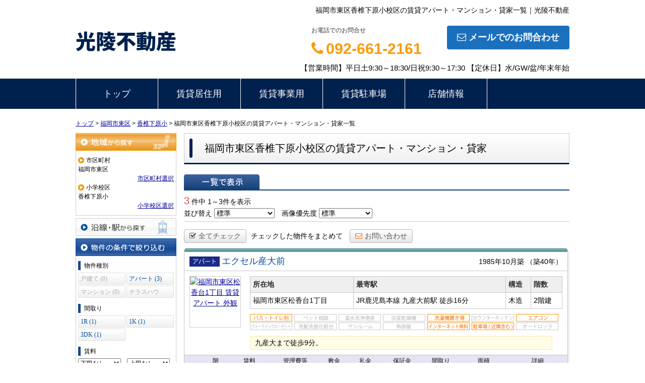

--- FILE ---
content_type: text/html; charset=UTF-8
request_url: https://www.koryo-f.jp/estate/rent/house/list/p/skts-40131.school-400275
body_size: 8346
content:
<!DOCTYPE html>
<html lang="ja">
<head>
<meta charset="UTF-8" />
<title>福岡市東区香椎下原小校区の賃貸アパート・マンション・貸家一覧｜光陵不動産</title>
<meta name="description" content="福岡市東区香椎下原小校区の賃貸アパート・マンション・貸家情報です。福岡市東区香椎下原小校区の賃貸アパート・マンション・貸家情報は光陵不動産にお任せください。" />
<meta name="format-detection" content="telephone=no">

<link href="/js_com/lib/dojo/dijit/themes/claro/claro.css?1682154265" rel="stylesheet" type="text/css">
<link href="/css_com/lib/font-awesome/css/font-awesome.min.css?1682154264" rel="stylesheet" type="text/css">
<link href="/css_com/pc/common.css?1762407652" rel="stylesheet" type="text/css">
<link href="/css/layout.css?1596006755" rel="stylesheet" type="text/css">
<link href="/css/custom.css?1642993777" rel="stylesheet" type="text/css">

<link rel="canonical" href="https://www.koryo-f.jp/estate/rent/house/list/p/skts-40131.school-400275">

<script src="/js_com/lib/jquery/jquery.js?1682154265"></script>
<script src="/js_com/common.js?1682154265"></script>
<script src="/js_com/util.js?1682154265"></script>
<script src="/js_com/init.js?1682154265"></script>
<script src="/js_com/estate/rent/house.js?1709891603"></script>
<script>var relPath = "/";var sslUrl = "https://www.koryo-f.jp/";</script>


<!-- Global site tag (gtag.js) - Google Analytics -->
<script async src="https://www.googletagmanager.com/gtag/js?id=UA-144168531-5"></script>
<script>
  window.dataLayer = window.dataLayer || [];
  function gtag(){dataLayer.push(arguments);}
  gtag('js', new Date());

  gtag('config', 'UA-144168531-5');
</script>
<meta name="msvalidate.01" content="6D282545D8156E5F30BC4B8AE6C673A9" />
</head>

<body class="claro">

<header>
    <div class="header clearfix">
        <h1 class="header_tit" id="bt-cms-catchcopy">福岡市東区香椎下原小校区の賃貸アパート・マンション・貸家一覧｜光陵不動産</h1>
        <div class="header__logo">
            <a href="https://www.koryo-f.jp/" id="bt-cms-logo" class="header__logo-txt">
    <span class="">光陵不動産</span>
    </a>

        </div>
        <div class="header__inquiry">
            <div class="clearfix mB5">
                                <div class="header__inquiry-mail">
                    <a class="btn__inquiry-mail" href="https://www.koryo-f.jp/index/inquiry" title="お問い合わせ"><i class="fa fa-envelope-o mR5"></i>メールでのお問合わせ</a>
                </div>
                                <div class="header__inquiry-tel">
                    <h2>お電話でのお問合せ</h2>
                    <h3><i class="fa fa-phone mR5"></i>092-661-2161</h3>
                </div>
            </div>
            <p class="header__openClose">【営業時間】平日土9:30～18:30/日祝9:30～17:30 【定休日】水/GW/盆/年末年始</p>
        </div>
    </div>
</header>

<nav>
    <div class="header__gNav">
        <div class="gNav clearfix" id="bt-cms-nav">
        <ul>
                        <li><a class=" " href="https://www.koryo-f.jp/">トップ</a></li>
                        <li><a class=" " href="https://www.koryo-f.jp/estate/rent/house/list">賃貸居住用</a></li>
                        <li><a class=" " href="https://www.koryo-f.jp/estate/rent/business/list">賃貸事業用</a></li>
                        <li><a class=" " href="https://www.koryo-f.jp/estate/rent/park/list">賃貸駐車場</a></li>
                        <li><a class=" " href="https://www.koryo-f.jp/cms/shop">店舗情報</a></li>
                    </ul>
    </div>
    </div>

</nav>



<div class="contents layout_m clearfix">
    <div class="cont_main">
        
<div class="estate-list" id="estate-list">
    <div class="breadcrumb"><ol itemscope itemtype="http://schema.org/BreadcrumbList"><li itemprop="itemListElement" itemscope itemtype="http://schema.org/ListItem"><a itemprop="item" href="https://www.koryo-f.jp/"><span itemprop="name">トップ</span></a><meta itemprop="position" content="1" /></li> > <li itemprop="itemListElement" itemscope itemtype="http://schema.org/ListItem"><a itemprop="item" href="https://www.koryo-f.jp/estate/rent/house/list/p/skts-40131"><span itemprop="name">福岡市東区</span></a><meta itemprop="position" content="2" /></li> > <li itemprop="itemListElement" itemscope itemtype="http://schema.org/ListItem"><a itemprop="item" href="https://www.koryo-f.jp/estate/rent/house/list/p/skts-40131.school-400275"><span itemprop="name">香椎下原小</span></a><meta itemprop="position" content="3" /></li> > <li>福岡市東区香椎下原小校区の賃貸アパート・マンション・貸家一覧</li></ol></div>
    <div class="estate-list-left">
        <input type="hidden" id="tdfk_cd" value="" />
<input type="hidden" id="skts_cd" value="40131" />
<input type="hidden" id="area_cd" value="" />
<input type="hidden" id="school_cd" value="400275" />
<input type="hidden" id="station_line_cd" value="" />
<input type="hidden" id="station_cd" value="" />
<input type="hidden" id="no_deposit_key_flg" value="" />
<input type="hidden" id="charge_free_flg" value="" />
<input type="hidden" id="turnkey_flg" value="" />
<input type="hidden" id="reform_flg" value="" />
<input type="hidden" id="movie_flg" value="" />
<input type="hidden" id="pano_flg" value="" />
<input type="hidden" id="recom_flg" value="" />
<input type="hidden" id="new_flg" value="" />
<input type="hidden" id="park_num" value="" />
<input type="hidden" id="area_group_id" value="" />
<input type="hidden" id="ctgry_id" value="" />
<input type="hidden" id="onsale_flg" value="0" />

<div class="w200 marB5">
    <a class="btnSideRegionOn" href="/estate/common/common/ajax-skts/data_type/21" onclick="return fncColorBox(this);" rel="nofollow">地域から探す</a>
        <div class="estateLeftSearchBox">
        <p class="searchItem">市区町村</p>
        <p>福岡市東区</p>
        <div class="wFull txtRt">
            <a href="/estate/common/common/ajax-skts/data_type/21" onclick="return fncColorBox(this);" rel="nofollow">市区町村選択</a>
        </div>

        
                <p class="searchItem">小学校区</p>
        <p>香椎下原小</p>
        <div class="wFull txtRt">
            <a href="/estate/common/common/ajax-school/data_type/21/skts_cd/40131" onclick="return fncColorBox(this);" rel="nofollow">小学校区選択</a>
        </div>
        
            </div>
    </div>

<div class="w200 marB5">
    <a class="btnSideStation" href="/estate/common/common/ajax-line/data_type/21" onclick="return fncColorBox(this);" rel="nofollow">沿線・駅から探す</a>
    </div>


<div class="w200 marB10">
    <div class="estateLeftCondTitle">物件の条件で絞り込む</div>
    <div class="estateLeftCondBox">
        <div class="marB10">
            <p class="searchItem">物件種別</p>
            <ul id="estateType" class="estateLeftCondLink cFix">
                                                    <li><label>戸建て&nbsp;(0)</label></li>
                                                            <li class="last"><a href="javascript:void(0)"  id="estate_type_11">アパート&nbsp;(3)</a></li>
                                                            <li><label>マンション&nbsp;(0)</label></li>
                                                            <li class="last"><label>テラスハウス&nbsp;(0)</label></li>
                                                </ul>
        </div>

                <div class="marB10">
            <p class="searchItem">間取り</p>
            <ul id="roomType" class="estateLeftCondLink cFix">
                                                    <li><a href="javascript:void(0)"  id="room_type_cd_11">1R&nbsp;(1)</a></li>
                                                            <li class="last"><a href="javascript:void(0)"  id="room_type_cd_12">1K&nbsp;(1)</a></li>
                                                            <li><a href="javascript:void(0)"  id="room_type_cd_32">3DK&nbsp;(1)</a></li>
                                                </ul>
        </div>
        
        <div class="marB10">
            <p class="searchItem">賃料</p>
            <select class="w85" id="rent_price_from" name="rent_price_from">
<option class="txtGray" value="">下限なし</option>
<option value="10000">1万円</option>
<option value="20000">2万円</option>
<option value="30000">3万円</option>
<option value="40000">4万円</option>
<option value="50000">5万円</option>
<option value="60000">6万円</option>
<option value="70000">7万円</option>
<option value="80000">8万円</option>
<option value="90000">9万円</option>
<option value="100000">10万円</option>
<option value="110000">11万円</option>
<option value="120000">12万円</option>
<option value="130000">13万円</option>
<option value="140000">14万円</option>
<option value="150000">15万円</option>
<option value="160000">16万円</option>
<option value="170000">17万円</option>
<option value="180000">18万円</option>
<option value="190000">19万円</option>
<option value="200000">20万円</option>
<option value="210000">21万円</option>
<option value="220000">22万円</option>
<option value="230000">23万円</option>
<option value="240000">24万円</option>
<option value="250000">25万円</option>
<option value="260000">26万円</option>
<option value="270000">27万円</option>
<option value="280000">28万円</option>
<option value="290000">29万円</option>
<option value="300000">30万円</option>
</select>～<select class="w85" id="rent_price_to" name="rent_price_to">
<option class="txtGray" value="">上限なし</option>
<option value="10000">1万円</option>
<option value="20000">2万円</option>
<option value="30000">3万円</option>
<option value="40000">4万円</option>
<option value="50000">5万円</option>
<option value="60000">6万円</option>
<option value="70000">7万円</option>
<option value="80000">8万円</option>
<option value="90000">9万円</option>
<option value="100000">10万円</option>
<option value="110000">11万円</option>
<option value="120000">12万円</option>
<option value="130000">13万円</option>
<option value="140000">14万円</option>
<option value="150000">15万円</option>
<option value="160000">16万円</option>
<option value="170000">17万円</option>
<option value="180000">18万円</option>
<option value="190000">19万円</option>
<option value="200000">20万円</option>
<option value="210000">21万円</option>
<option value="220000">22万円</option>
<option value="230000">23万円</option>
<option value="240000">24万円</option>
<option value="250000">25万円</option>
<option value="260000">26万円</option>
<option value="270000">27万円</option>
<option value="280000">28万円</option>
<option value="290000">29万円</option>
<option value="300000">30万円</option>
</select>        </div>

        <div class="marB10">
            <p class="searchItem">専有面積</p>
            <select id="build_square_from" name="build_square_from">
<option class="txtGray" value="">下限なし</option>
<option value="20">20㎡</option>
<option value="30">30㎡</option>
<option value="40">40㎡</option>
<option value="50">50㎡</option>
<option value="60">60㎡</option>
<option value="70">70㎡</option>
<option value="80">80㎡</option>
<option value="90">90㎡</option>
<option value="100">100㎡</option>
<option value="150">150㎡</option>
<option value="200">200㎡</option>
<option value="250">250㎡</option>
<option value="300">300㎡</option>
<option value="500">500㎡</option>
<option value="1000">1000㎡</option>
</select>            <label>～</label>
            <select id="build_square_to" name="build_square_to">
<option class="txtGray" value="">上限なし</option>
<option value="20">20㎡</option>
<option value="30">30㎡</option>
<option value="40">40㎡</option>
<option value="50">50㎡</option>
<option value="60">60㎡</option>
<option value="70">70㎡</option>
<option value="80">80㎡</option>
<option value="90">90㎡</option>
<option value="100">100㎡</option>
<option value="150">150㎡</option>
<option value="200">200㎡</option>
<option value="250">250㎡</option>
<option value="300">300㎡</option>
<option value="500">500㎡</option>
<option value="1000">1000㎡</option>
</select>        </div>

        <div class="marB10">
            <p class="searchItem">築年数</p>
            <select id="build_age" name="build_age">
<option class="txtGray" value="">指定なし</option>
<option value="1">新築</option>
<option value="3">3年以内</option>
<option value="5">5年以内</option>
<option value="10">10年以内</option>
<option value="15">15年以内</option>
<option value="20">20年以内</option>
</select>            <input type="checkbox" class="marL10" id="build_age_nonew" value="1"  />
            <label class="btn_link" for="build_age_nonew">新築以外</label>
        </div>

        <div class="marB10">
            <p class="searchItem">駅からの徒歩</p>
            <select id="station_walk" name="station_walk">
<option class="txtGray" value="">指定なし</option>
<option value="3">3分以内</option>
<option value="5">5分以内</option>
<option value="10">10分以内</option>
<option value="15">15分以内</option>
<option value="20">20分以内</option>
</select>            <div class="mT3">
                <input type="checkbox" id="bus_walk_flg" value="1"  />
                <label class="btn_link" for="bus_walk_flg">バス停からの時間を含む</label>
            </div>
        </div>

        <div class="marB10">
            <p class="searchItem">情報公開日</p>
            <ul>
                <li>
                    <input type="radio" id="info_open_date" name="info_open_date" value="" checked="checked" />
                    <label class="vaTop link_cursor" for="info_open_date">指定なし</label>
                </li>
                <li>
                    <input type="radio" id="info_open_date_0" name="info_open_date" value="0"  />
                    <label class="vaTop link_cursor txtSilver" for="info_open_date_0">本日公開&nbsp;<span class="ffMSP">(0)</span></label>
                </li>
                <li>
                    <input type="radio" id="info_open_date_3" name="info_open_date" value="3"  />
                    <label class="vaTop link_cursor txtSilver" for="info_open_date_3">3日以内に公開&nbsp;<span class="ffMSP">(0)</span></label>
                </li>
                <li>
                    <input type="radio" id="info_open_date_7" name="info_open_date" value="7"  />
                    <label class="vaTop link_cursor txtSilver" for="info_open_date_7">7日以内に公開&nbsp;<span class="ffMSP">(0)</span></label>
                </li>
            </ul>
        </div>

        <div class="marB10">
            <p class="searchItem">こだわり条件</p>
            <ul class="marB5">
                                <li>
                    <input type="checkbox" id="fav_option_0" name="fav_option[]" value="park_flg"  />
                    <label id="fav_option_park_flg" class="vaTop link_cursor" for="fav_option_0">駐車場あり&nbsp;<span class="ffMSP">(3)</span></label>
                </li>
                                <li>
                    <input type="checkbox" id="fav_option_1" name="fav_option[]" value="tratime_cd"  />
                    <label id="fav_option_tratime_cd" class="vaTop link_cursor txtSilver" for="fav_option_1">即引渡し可&nbsp;<span class="ffMSP">(0)</span></label>
                </li>
                                <li>
                    <input type="checkbox" id="fav_option_2" name="fav_option[]" value="build_floor"  />
                    <label id="fav_option_build_floor" class="vaTop link_cursor" for="fav_option_2">2階以上&nbsp;<span class="ffMSP">(3)</span></label>
                </li>
                                <li>
                    <input type="checkbox" id="fav_option_3" name="fav_option[]" value="BT02_20"  />
                    <label id="fav_option_BT02_20" class="vaTop link_cursor txtSilver" for="fav_option_3">ペット相談&nbsp;<span class="ffMSP">(0)</span></label>
                </li>
                                <li>
                    <input type="checkbox" id="fav_option_4" name="fav_option[]" value="BT02_21"  />
                    <label id="fav_option_BT02_21" class="vaTop link_cursor" for="fav_option_4">角部屋&nbsp;<span class="ffMSP">(1)</span></label>
                </li>
                                <li>
                    <input type="checkbox" id="fav_option_5" name="fav_option[]" value="OB01_05"  />
                    <label id="fav_option_OB01_05" class="vaTop link_cursor" for="fav_option_5">バス・トイレ別&nbsp;<span class="ffMSP">(4)</span></label>
                </li>
                                <li>
                    <input type="checkbox" id="fav_option_6" name="fav_option[]" value="OS03_01"  />
                    <label id="fav_option_OS03_01" class="vaTop link_cursor txtSilver" for="fav_option_6">オートロック&nbsp;<span class="ffMSP">(0)</span></label>
                </li>
                            </ul>

            <div class="txtCt">
                <a class="btnListOptionAll" href="/estate/common/common/ajax-feature-option/data_type/21" onclick="return openOptionDialog(this);" rel="nofollow">すべてのこだわり条件を見る</a>
            </div>
        </div>
    </div>
</div>

<!-- Templates -->
<script type="text/template" id="estate-type-template">
<% for (var i = 0; i < estateTypeList.length; i++) { %>
    <% if (estateTypeList[i]['num'] == 0) { %>
    <li<%= (i % 2 == 0) ? '' : ' class="last"' %>><label><%= estateTypeList[i]['name_nm'] %>&nbsp;(<%= estateTypeList[i]['num'] %>)</label></li>
    <% } else { %>
    <li<%= (i % 2 == 0) ? '' : ' class="last"' %>><a href="javascript:void(0)" <%= search['estate_type'].indexOf(estateTypeList[i]['name_cd']) >= 0 ? 'class="on"' : '' %> id="estate_type_<%= estateTypeList[i]['name_cd'] %>"><%= estateTypeList[i]['name_nm'] %>&nbsp;(<%= estateTypeList[i]['num'] %>)</a></li>
    <% } %>
<% } %>
</script>

<script type="text/template" id="room-type-template">
<% for (var i = 0; i < roomTypeList.length; i++) { %>
    <% if (roomTypeList[i]['num'] == 0 && search['room_type_cd'].indexOf(roomTypeList[i]['name_cd']) == -1) { %>
    <li<%= (i % 2 == 0) ? '' : ' class="last"' %>><label><%= roomTypeList[i]['name_nm'] %>&nbsp;(<%= roomTypeList[i]['num'] %>)</label></li>
    <% } else { %>
    <li<%= (i % 2 == 0) ? '' : ' class="last"' %>><a href="javascript:void(0)" <%= search['room_type_cd'].indexOf(roomTypeList[i]['name_cd']) >= 0 ? 'class="on"' : '' %> id="room_type_cd_<%= roomTypeList[i]['name_cd'] %>"><%= roomTypeList[i]['name_nm'] %>&nbsp;(<%= roomTypeList[i]['num'] %>)</a></li>
    <% } %>
<% } %>
</script>

    </div>

    <div class="estate-list-main">
        <h2 class="tit">福岡市東区香椎下原小校区の賃貸アパート・マンション・貸家</h2>

        <div class="wFull posR">
            
            <div class="listViewBtnArea cFix">
                <label class="btnListViewListOn flL marR5">一覧で表示</label>
                                            </div>

            <div class="wFull cFix">
                <div class="flL w200">
                    <label class="fSize20 txtRed">3</label>&nbsp;件中&nbsp;1～3件を表示
                </div>
                <div class="flR">
                                    </div>
            </div>

            <div class="wFull bdBGray mB15 padB5">
                <label>並び替え</label>
                <select id="order" name="order">
<option class="txtGray" value="">標準</option>
<option value="1">新着順</option>
<option value="2">価格が安い順</option>
<option value="3">価格が高い順</option>
<option value="4">駅から近い順</option>
<option value="5">面積が広い順</option>
<option value="6">築年数が浅い順</option>
</select>                <label class="marL10">画像優先度</label>
                <select id="photo_type" name="photo_type">
<option class="txtGray" value="">標準</option>
<option value="01">間取図</option>
<option value="02">外観</option>
<option value="03">室内</option>
<option value="04">リビング</option>
<option value="05">キッチン</option>
<option value="06">バス</option>
<option value="07">トイレ</option>
<option value="08">洗面</option>
<option value="09">収納</option>
<option value="10">設備</option>
<option value="11">玄関</option>
<option value="12">バルコニー</option>
<option value="13">庭</option>
<option value="14">眺望</option>
<option value="22">最寄駅</option>
<option value="15">周辺環境</option>
<option value="16">エントランス</option>
<option value="17">案内図</option>
<option value="18">駐車場</option>
<option value="19">共有部分</option>
<option value="21">前面道路</option>
<option value="20">その他</option>
</select>            </div>

                        <div class="wFull mB10">
                <a class="btn sm silver marR5" href="javascript:void(0)" onclick="return listAllCheck();"><i class="fa fa-check-square-o mR5"></i>全てチェック</a>
                <label class="marR10">チェックした物件をまとめて</label>
                                <a class="btn sm silver" href="javascript:void(0)" onclick="return inquiryChk('https://www.koryo-f.jp/estate/rent/inquiry/input/sess/init');"><i class="fa fa-envelope-o txtOrange mR5"></i>お問い合わせ</a>
            </div>
            
            <form id="listForm" name="listForm" method="post">
            <input type="hidden" id="data_type" name="data_type" value="21" />
            <input type="hidden" id="sslUrl" value="https://www.koryo-f.jp/" />

            <div class="wFull">
                                
                <div class="rentListBox">
                    <div class="rentListTopBar"></div>
                    <div class="rentListTitle cFix">
                        <div class="rentListTitleLeft">
                            <i class="iEstateType11">賃貸アパート</i>
                                                        <a target="_blank" class="estateTitle" href="/estate/erh/3228/0/83">エクセル産大前</a>
                        </div>
                        <div class="rentListTitleRight">
                            <label>1985年10月築</label>
                                                        <label>（築40年）</label>
                                                    </div>
                    </div>
                    <div class="rentListHeader cFix">
                        <div class="rentListHeaderLeft">
                            <div class="w100 h100 bdGray txtCt marL10">
                                <a target="_blank" href="/estate/erh/3228/0/83">
                                    <img src="//image.estate.sesh.jp/image/view/filename/erh_3228_0_83_0_1737270599.jpg/w/100/h/100/sq/1" width="100" height="100" alt="福岡市東区松香台1丁目 賃貸アパート 外観" /></a>
                            </div>
                        </div>
                        <div class="rentListHeaderRight">
                            <table class="tbl wFull marB10">
                                <tr>
                                    <th>所在地</th>
                                    <th>最寄駅</th>
                                    <th>構造</th>
                                    <th>階数</th>
                                </tr>
                                <tr>
                                    <td>福岡市東区松香台1丁目</td>
                                    <td>
                                                                            JR鹿児島本線                                        九産大前駅
                                                                                <label>徒歩16分</label>
                                                                                                                                                        </td>
                                    <td>木造</td>
                                    <td>2階建</td>
                                </tr>
                            </table>

                            <ul class="featureList marB10 cFix">
                                                                                                <li><i class="iRFeature01On"></i></li>
                                                                                                <li><i class="iRFeature02Off"></i></li>
                                                                                                <li><i class="iRFeature03Off"></i></li>
                                                                                                <li><i class="iRFeature04Off"></i></li>
                                                                                                <li><i class="iRFeature05On"></i></li>
                                                                                                <li><i class="iRFeature06Off"></i></li>
                                                                                                <li><i class="iRFeature07On"></i></li>
                                                                                                <li><i class="iRFeature08Off"></i></li>
                                                                                                <li><i class="iRFeature09Off"></i></li>
                                                                                                <li><i class="iRFeature10Off"></i></li>
                                                                                                <li><i class="iRFeature11Off"></i></li>
                                                                                                <li><i class="iRFeature12On"></i></li>
                                                                                                <li><i class="iRFeature13On"></i></li>
                                                                                                <li><i class="iRFeature14Off"></i></li>
                                                            </ul>

                                                        <div class="commentBox">九産大まで徒歩9分。</div>
                                                    </div>
                    </div>

                    
                                        <div class="rentListEstate">
                        <table>
                            <tr>
                                <th></th>
                                <th>階</th>
                                <th>賃料</th>
                                <th>管理費等</th>
                                <th>敷金</th>
                                <th>礼金</th>
                                <th>保証金</th>
                                <th>間取り</th>
                                <th>面積</th>
                                <th>詳細</th>
                            </tr>
                                                        <tr>
                                <td>
                                                                        <input type="checkbox" id="estate_key_0" value="21_3228_0_83" />
                                                                    </td>
                                <td>
                                                                        2階
                                                                    </td>
                                <td><label class="txtRed txtBold">2.8</label>万円</td>
                                <td>2,000円</td>
                                <td>無</td>
                                <td>2ヶ月</td>
                                <td>無</td>
                                <td>1K</td>
                                <td>30.60m<sup>2</sup></td>
                                <td><a target="_blank" href="/estate/erh/3228/0/83">詳細を見る</a></td>
                            </tr>
                                                    </table>
                    </div>
                                    </div>
                                
                <div class="rentListBox">
                    <div class="rentListTopBar"></div>
                    <div class="rentListTitle cFix">
                        <div class="rentListTitleLeft">
                            <i class="iEstateType11">賃貸アパート</i>
                                                        <a target="_blank" class="estateTitle" href="/estate/erh/3228/0/36">フレグランス香椎参道</a>
                        </div>
                        <div class="rentListTitleRight">
                            <label>1994年10月築</label>
                                                        <label>（築31年）</label>
                                                    </div>
                    </div>
                    <div class="rentListHeader cFix">
                        <div class="rentListHeaderLeft">
                            <div class="w100 h100 bdGray txtCt marL10">
                                <a target="_blank" href="/estate/erh/3228/0/36">
                                    <img src="//image.estate.sesh.jp/image/view/filename/erh_3228_0_36_0_1565145338.jpg/w/100/h/100/sq/1" width="100" height="100" alt="福岡市東区香椎2丁目 賃貸アパート 外観" /></a>
                            </div>
                        </div>
                        <div class="rentListHeaderRight">
                            <table class="tbl wFull marB10">
                                <tr>
                                    <th>所在地</th>
                                    <th>最寄駅</th>
                                    <th>構造</th>
                                    <th>階数</th>
                                </tr>
                                <tr>
                                    <td>福岡市東区香椎2丁目</td>
                                    <td>
                                                                            JR鹿児島本線                                        香椎駅
                                                                                <label>徒歩14分</label>
                                                                                                                                                        </td>
                                    <td>鉄骨造</td>
                                    <td>2階建</td>
                                </tr>
                            </table>

                            <ul class="featureList marB10 cFix">
                                                                                                <li><i class="iRFeature01On"></i></li>
                                                                                                <li><i class="iRFeature02Off"></i></li>
                                                                                                <li><i class="iRFeature03Off"></i></li>
                                                                                                <li><i class="iRFeature04Off"></i></li>
                                                                                                <li><i class="iRFeature05Off"></i></li>
                                                                                                <li><i class="iRFeature06Off"></i></li>
                                                                                                <li><i class="iRFeature07Off"></i></li>
                                                                                                <li><i class="iRFeature08Off"></i></li>
                                                                                                <li><i class="iRFeature09Off"></i></li>
                                                                                                <li><i class="iRFeature10Off"></i></li>
                                                                                                <li><i class="iRFeature11On"></i></li>
                                                                                                <li><i class="iRFeature12On"></i></li>
                                                                                                <li><i class="iRFeature13On"></i></li>
                                                                                                <li><i class="iRFeature14Off"></i></li>
                                                            </ul>

                                                        <div class="commentBox">駐車場1台無料です。2台目もご相談可能です！</div>
                                                    </div>
                    </div>

                    
                                        <div class="rentListEstate">
                        <table>
                            <tr>
                                <th></th>
                                <th>階</th>
                                <th>賃料</th>
                                <th>管理費等</th>
                                <th>敷金</th>
                                <th>礼金</th>
                                <th>保証金</th>
                                <th>間取り</th>
                                <th>面積</th>
                                <th>詳細</th>
                            </tr>
                                                        <tr>
                                <td>
                                                                        <input type="checkbox" id="estate_key_1" value="21_3228_0_36" />
                                                                    </td>
                                <td>
                                                                        2階
                                                                    </td>
                                <td><label class="txtRed txtBold">6.2</label>万円</td>
                                <td>無</td>
                                <td>無</td>
                                <td>2ヶ月</td>
                                <td>無</td>
                                <td>3DK</td>
                                <td>48.00m<sup>2</sup></td>
                                <td><a target="_blank" href="/estate/erh/3228/0/36">詳細を見る</a></td>
                            </tr>
                                                    </table>
                    </div>
                                    </div>
                                
                <div class="rentListBox">
                    <div class="rentListTopBar"></div>
                    <div class="rentListTitle cFix">
                        <div class="rentListTitleLeft">
                            <i class="iEstateType11">賃貸アパート</i>
                                                        <a target="_blank" class="estateTitle" href="/estate/erh/3228/0/24">セーヌ香椎南</a>
                        </div>
                        <div class="rentListTitleRight">
                            <label>1997年01月築</label>
                                                        <label>（築29年）</label>
                                                    </div>
                    </div>
                    <div class="rentListHeader cFix">
                        <div class="rentListHeaderLeft">
                            <div class="w100 h100 bdGray txtCt marL10">
                                <a target="_blank" href="/estate/erh/3228/0/24">
                                    <img src="//image.estate.sesh.jp/image/view/filename/erh_3228_0_24_0_1564021462.jpg/w/100/h/100/sq/1" width="100" height="100" alt="福岡市東区香椎2丁目 賃貸アパート 外観" /></a>
                            </div>
                        </div>
                        <div class="rentListHeaderRight">
                            <table class="tbl wFull marB10">
                                <tr>
                                    <th>所在地</th>
                                    <th>最寄駅</th>
                                    <th>構造</th>
                                    <th>階数</th>
                                </tr>
                                <tr>
                                    <td>福岡市東区香椎2丁目</td>
                                    <td>
                                                                            JR鹿児島本線                                        香椎駅
                                                                                <label>徒歩19分</label>
                                                                                                                                                        </td>
                                    <td>木造</td>
                                    <td>2階建</td>
                                </tr>
                            </table>

                            <ul class="featureList marB10 cFix">
                                                                                                <li><i class="iRFeature01On"></i></li>
                                                                                                <li><i class="iRFeature02Off"></i></li>
                                                                                                <li><i class="iRFeature03Off"></i></li>
                                                                                                <li><i class="iRFeature04Off"></i></li>
                                                                                                <li><i class="iRFeature05On"></i></li>
                                                                                                <li><i class="iRFeature06Off"></i></li>
                                                                                                <li><i class="iRFeature07On"></i></li>
                                                                                                <li><i class="iRFeature08Off"></i></li>
                                                                                                <li><i class="iRFeature09Off"></i></li>
                                                                                                <li><i class="iRFeature10Off"></i></li>
                                                                                                <li><i class="iRFeature11Off"></i></li>
                                                                                                <li><i class="iRFeature12Off"></i></li>
                                                                                                <li><i class="iRFeature13On"></i></li>
                                                                                                <li><i class="iRFeature14Off"></i></li>
                                                            </ul>

                                                        <div class="commentBox">博多バイパスに出やすい立地です。敷地内駐車場とれます！</div>
                                                    </div>
                    </div>

                    
                                        <div class="rentListEstate">
                        <table>
                            <tr>
                                <th></th>
                                <th>階</th>
                                <th>賃料</th>
                                <th>管理費等</th>
                                <th>敷金</th>
                                <th>礼金</th>
                                <th>保証金</th>
                                <th>間取り</th>
                                <th>面積</th>
                                <th>詳細</th>
                            </tr>
                                                        <tr>
                                <td>
                                                                        <input type="checkbox" id="estate_key_2" value="21_3228_0_24" />
                                                                    </td>
                                <td>
                                                                        2階
                                                                    </td>
                                <td><label class="txtRed txtBold">2.6</label>万円</td>
                                <td>4,000円</td>
                                <td>無</td>
                                <td></td>
                                <td>無</td>
                                <td>1R</td>
                                <td>21.87m<sup>2</sup></td>
                                <td><a target="_blank" href="/estate/erh/3228/0/24">詳細を見る</a></td>
                            </tr>
                                                        <tr>
                                <td>
                                                                        <input type="checkbox" id="estate_key_2" value="21_3228_0_80" />
                                                                    </td>
                                <td>
                                                                        1階
                                                                    </td>
                                <td><label class="txtRed txtBold">2.1</label>万円</td>
                                <td>4,000円</td>
                                <td>無</td>
                                <td>有</td>
                                <td>無</td>
                                <td>1R</td>
                                <td>21.87m<sup>2</sup></td>
                                <td><a target="_blank" href="/estate/erh/3228/0/80">詳細を見る</a></td>
                            </tr>
                                                    </table>
                    </div>
                                    </div>
                            </div>

                        <div class="wFull marB5">
                <a class="btn sm silver marR5" href="javascript:void(0)" onclick="return listAllCheck();"><i class="fa fa-check-square-o mR5"></i>全てチェック</a>
                <label class="marR10">チェックした物件をまとめて</label>
                                <a class="btn sm silver" href="javascript:void(0)" onclick="return inquiryChk('https://www.koryo-f.jp/estate/rent/inquiry/input/sess/init');"><i class="fa fa-envelope-o txtOrange mR5"></i>お問い合わせ</a>
            </div>
            
            <div class="wFull mB30">
                <div class="flR">
                                    </div>
            </div>
            </form>
            
            
                        <div class="estateListAreaBox">
            <h3 class="tit">福岡市東区の他のエリアを探す</h3>
                <ul class="hList">
                                        <li class="w105 mB5">
                        <a href="/estate/rent/house/list/p/skts-40131.area-401310004">香椎</a>
                    </li>
                                        <li class="w105 mB5">
                        <a href="/estate/rent/house/list/p/skts-40131.area-401310005">香椎駅東</a>
                    </li>
                                        <li class="w105 mB5">
                        <a href="/estate/rent/house/list/p/skts-40131.area-401310026">千早</a>
                    </li>
                                        <li class="w105 mB5">
                        <a href="/estate/rent/house/list/p/skts-40131.area-401310030">名島</a>
                    </li>
                                        <li class="w105 mB5">
                        <a href="/estate/rent/house/list/p/skts-40131.area-401310045">松香台</a>
                    </li>
                                        <li class="w105 mB5">
                        <a href="/estate/rent/house/list/p/skts-40131.area-401310053">美和台</a>
                    </li>
                                        <li class="w105 mB5">
                        <a href="/estate/rent/house/list/p/skts-40131.area-401310055">若宮</a>
                    </li>
                                        <li class="w105 mB5">
                        <a href="/estate/rent/house/list/p/skts-40131.area-401310058">和白東</a>
                    </li>
                                    </ul>
            </div>
            
            <div id="mapLoading" class="posF z100 none" style="left: 48%; top: 45%;">
                <img src="/img_com/estate/loading.gif" width="80" height="80" />
            </div>
        </div>
    </div>
</div>

<div id="loadOverlay" class="loadOverlay"><div id="loadOverlayInner" class="loadOverlayInner"></div></div>
<script src="/js_com/lib/dojo/config.js?1682154265"></script>

<script src="/js_com/lib/dojo/dojo/dojo.js?1682154265"></script>

<script src="/js_com/lib/dojo/initWidget.js?1682154265"></script>

<script src="/js_com/lib/dojo/tooltip.js?1682154265"></script>

<link href="/js_com/lib/jquery/colorbox/colorbox.css?1682154265" rel="stylesheet" type="text/css">
<script src="/js_com/lib/jquery/colorbox/jquery.colorbox-min.js?1682154265"></script>
<script src="/js_com/estate/common/common.js?1735087575"></script>
<script type="text/javascript">
$(function() {
    listInit();
});
</script>
    </div>
</div>

<div class="footer__features">
    <h2><i class="fa fa-search mR5"></i>こだわり条件から探す</h2>
    <ul class="clearfix">
                <li><a href="https://www.koryo-f.jp/empty_p"><i class="fa fa-chevron-circle-right mR5"></i>駐車場も確保できる物件</a></li>
                <li><a href="https://www.koryo-f.jp/kyusan"><i class="fa fa-chevron-circle-right mR5"></i>九州産業大学周辺の学生さん向け物件</a></li>
                <li><a href="https://www.koryo-f.jp/fukkodai"><i class="fa fa-chevron-circle-right mR5"></i>福岡工業大学周辺の学生さん向け物件</a></li>
                <li><a href="https://www.koryo-f.jp/jcominmyroom"><i class="fa fa-chevron-circle-right mR5"></i>J:COM In My Room導入物件</a></li>
                <li><a href="https://www.koryo-f.jp/walktokyusan_10"><i class="fa fa-chevron-circle-right mR5"></i>九州産業大学まで徒歩10分以内の物件</a></li>
                <li><a href="https://www.koryo-f.jp/walktokyusan_20"><i class="fa fa-chevron-circle-right mR5"></i>九州産業大学まで徒歩11分~20分以内の物件</a></li>
                <li><a href="https://www.koryo-f.jp/panda3"><i class="fa fa-chevron-circle-right mR5"></i>駐車場を1台借りても総賃料3万~3.5万以内におさまる物件</a></li>
            </ul>
</div>



<footer>
    <div class="footer">
        <div class="footer__shopinfo clearfix">
            <div class="footer__shopinfo-logo">
                
            </div>
            <div class="footer__shopinfo-address">
                <h2>光陵不動産</h2>
                <p>〒813-0003</p>
                <p>福岡市東区香住ケ丘2-6-12 </p>
            </div>
                        <div class="footer__shopinfo-inquiry">
                <a class="btn__inquiry-mail" href="https://www.koryo-f.jp/index/inquiry" title="お問い合わせ"><i class="fa fa-envelope-o mR5"></i>メールでのお問合わせ</a>
            </div>
                    </div>
        <div class="footer__shopinfo-contact clearfix">
            <div class="clearfix">
                <address>
                    <dl>
                        <dt>TEL</dt>
                        <dd>092-661-2161</dd>
                    </dl>
                                        <dl>
                        <dt>FAX</dt>
                        <dd>092-661-2167</dd>
                    </dl>
                                    </address>
            </div>
        </div>
    </div>
    <nav>
        <div class="footer__nav">
            <div class="footer__nav-inner" id="bt-cms-footer-nav">
                <ul class="clearfix">
        <li><a  href="https://www.koryo-f.jp/cms/shop">店舗情報</a></li>
        <li><a  href="https://www.koryo-f.jp/cms/ques">よくある質問</a></li>
        <li><a  href="https://www.koryo-f.jp/index/inquiry">お問い合わせ</a></li>
            <li><a href="https://www.koryo-f.jp/index/sitemap">サイトマップ</a></li>
    </ul>
            </div>
        </div>
    </nav>
</footer>

<div class="btn__page_top">
    <i class="fa fa-chevron-up"></i>
    <span>ページの先頭へ</span>
</div>


<div class="copyright"><small>Copyright &copy; 光陵不動産 All rights Reserved. powered by 不動産クラウドオフィス</small></div>
</body>
</html>
